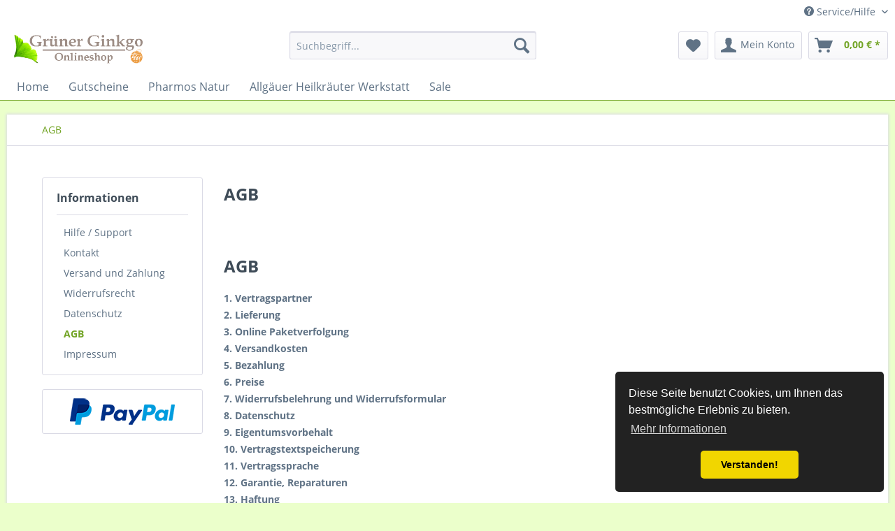

--- FILE ---
content_type: text/html; charset=UTF-8
request_url: https://www.xn--grner-ginkgo-elb.de/agb
body_size: 15491
content:
<!DOCTYPE html> <html class="no-js" lang="de" itemscope="itemscope" itemtype="https://schema.org/WebPage"> <head> <meta charset="utf-8"> <meta name="author" content="Grüner-Ginkgo Bio Online Shop" /> <meta name="robots" content="index,follow" /> <meta name="revisit-after" content="15 days" /> <meta name="keywords" content="" /> <meta name="description" content="Sie mögen Bio? Wir auch! In unserem Online Shop finden Sie vom Salzkristall über Schmuck bis hin zum Biotee alles was das Herz begehrt. Wir freuen…" /> <meta property="og:type" content="website" /> <meta property="og:site_name" content="Grüner Ginkgo Onlineshop" /> <meta property="og:title" content="Grüner Ginkgo Onlineshop" /> <meta property="og:description" content="Sie mögen Bio? Wir auch! In unserem Online Shop finden Sie vom Salzkristall über Schmuck bis hin zum Biotee alles was das Herz begehrt. Wir freuen…" /> <meta property="og:image" content="https://www.xn--grner-ginkgo-elb.de/media/image/55/e0/5e/Gr-ner-Ginkgo-Onlineshop-logo-_-20162KZ8nXV7vUn7i.png" /> <meta name="twitter:card" content="website" /> <meta name="twitter:site" content="Grüner Ginkgo Onlineshop" /> <meta name="twitter:title" content="Grüner Ginkgo Onlineshop" /> <meta name="twitter:description" content="Sie mögen Bio? Wir auch! In unserem Online Shop finden Sie vom Salzkristall über Schmuck bis hin zum Biotee alles was das Herz begehrt. Wir freuen…" /> <meta name="twitter:image" content="https://www.xn--grner-ginkgo-elb.de/media/image/55/e0/5e/Gr-ner-Ginkgo-Onlineshop-logo-_-20162KZ8nXV7vUn7i.png" /> <meta itemprop="copyrightHolder" content="Grüner Ginkgo Onlineshop" /> <meta itemprop="copyrightYear" content="2014" /> <meta itemprop="isFamilyFriendly" content="True" /> <meta itemprop="image" content="https://www.xn--grner-ginkgo-elb.de/media/image/55/e0/5e/Gr-ner-Ginkgo-Onlineshop-logo-_-20162KZ8nXV7vUn7i.png" /> <meta name="viewport" content="width=device-width, initial-scale=1.0"> <meta name="mobile-web-app-capable" content="yes"> <meta name="apple-mobile-web-app-title" content="Grüner Ginkgo Onlineshop"> <meta name="apple-mobile-web-app-capable" content="yes"> <meta name="apple-mobile-web-app-status-bar-style" content="default"> <link rel="apple-touch-icon-precomposed" href="https://www.xn--grner-ginkgo-elb.de/media/image/f3/1e/a1/Gr-ner-Ginkgo-Onlineshop-_-Apple-Touch-Icon.png"> <link rel="shortcut icon" href="https://www.xn--grner-ginkgo-elb.de/media/unknown/9a/cc/a4/Gr-ner-Ginkgo.ico"> <meta name="msapplication-navbutton-color" content="#72a425" /> <meta name="application-name" content="Grüner Ginkgo Onlineshop" /> <meta name="msapplication-starturl" content="https://www.xn--grner-ginkgo-elb.de/" /> <meta name="msapplication-window" content="width=1024;height=768" /> <meta name="msapplication-TileImage" content="https://www.xn--grner-ginkgo-elb.de/media/image/b1/f7/e0/Gr-ner-Ginkgo-pic.png"> <meta name="msapplication-TileColor" content="#72a425"> <meta name="theme-color" content="#72a425" /> <link rel="canonical" href="https://www.xn--grner-ginkgo-elb.de/agb" /> <title itemprop="name">AGB | Grüner Ginkgo Onlineshop</title> <link href="/web/cache/1768750750_7f5fcfc5d23136aa42f882f1d15b5e45.css" media="all" rel="stylesheet" type="text/css" /> </head> <body class="is--ctl-custom is--act-index" > <div data-paypalUnifiedMetaDataContainer="true" data-paypalUnifiedRestoreOrderNumberUrl="https://www.xn--grner-ginkgo-elb.de/widgets/PaypalUnifiedOrderNumber/restoreOrderNumber" class="is--hidden"> </div> <div class="page-wrap"> <noscript class="noscript-main"> <div class="alert is--warning"> <div class="alert--icon"> <i class="icon--element icon--warning"></i> </div> <div class="alert--content"> Um Gr&#xFC;ner&#x20;Ginkgo&#x20;Onlineshop in vollem Umfang nutzen zu k&ouml;nnen, empfehlen wir Ihnen Javascript in Ihrem Browser zu aktiveren. </div> </div> </noscript> <header class="header-main"> <div class="top-bar"> <div class="container block-group"> <nav class="top-bar--navigation block" role="menubar">   <div class="navigation--entry entry--compare is--hidden" role="menuitem" aria-haspopup="true" data-drop-down-menu="true">   </div> <div class="navigation--entry entry--service has--drop-down" role="menuitem" aria-haspopup="true" data-drop-down-menu="true"> <i class="icon--service"></i> Service/Hilfe <ul class="service--list is--rounded" role="menu"> <li class="service--entry" role="menuitem"> <a class="service--link" href="https://www.xn--grner-ginkgo-elb.de/hilfe/support" title="Hilfe / Support" > Hilfe / Support </a> </li> <li class="service--entry" role="menuitem"> <a class="service--link" href="https://www.xn--grner-ginkgo-elb.de/kontaktformular" title="Kontakt" target="_self"> Kontakt </a> </li> <li class="service--entry" role="menuitem"> <a class="service--link" href="https://www.xn--grner-ginkgo-elb.de/versand-und-zahlung" title="Versand und Zahlung" > Versand und Zahlung </a> </li> <li class="service--entry" role="menuitem"> <a class="service--link" href="https://www.xn--grner-ginkgo-elb.de/widerrufsrecht" title="Widerrufsrecht" > Widerrufsrecht </a> </li> <li class="service--entry" role="menuitem"> <a class="service--link" href="https://www.xn--grner-ginkgo-elb.de/datenschutz" title="Datenschutz" > Datenschutz </a> </li> <li class="service--entry" role="menuitem"> <a class="service--link" href="https://www.xn--grner-ginkgo-elb.de/agb" title="AGB" > AGB </a> </li> <li class="service--entry" role="menuitem"> <a class="service--link" href="https://www.xn--grner-ginkgo-elb.de/impressum" title="Impressum" > Impressum </a> </li> </ul> </div> </nav> </div> </div> <div class="container header--navigation"> <div class="logo-main block-group" role="banner"> <div class="logo--shop block"> <a class="logo--link" href="https://www.xn--grner-ginkgo-elb.de/" title="Grüner Ginkgo Onlineshop - zur Startseite wechseln"> <picture> <source srcset="https://www.xn--grner-ginkgo-elb.de/media/image/55/e0/5e/Gr-ner-Ginkgo-Onlineshop-logo-_-20162KZ8nXV7vUn7i.png" media="(min-width: 78.75em)"> <source srcset="https://www.xn--grner-ginkgo-elb.de/media/image/55/e0/5e/Gr-ner-Ginkgo-Onlineshop-logo-_-20162KZ8nXV7vUn7i.png" media="(min-width: 64em)"> <source srcset="https://www.xn--grner-ginkgo-elb.de/media/image/55/e0/5e/Gr-ner-Ginkgo-Onlineshop-logo-_-20162KZ8nXV7vUn7i.png" media="(min-width: 48em)"> <img srcset="https://www.xn--grner-ginkgo-elb.de/media/image/55/e0/5e/Gr-ner-Ginkgo-Onlineshop-logo-_-20162KZ8nXV7vUn7i.png" alt="Grüner Ginkgo Onlineshop - zur Startseite wechseln" /> </picture> </a> </div> </div> <nav class="shop--navigation block-group"> <ul class="navigation--list block-group" role="menubar"> <li class="navigation--entry entry--menu-left" role="menuitem"> <a class="entry--link entry--trigger btn is--icon-left" href="#offcanvas--left" data-offcanvas="true" data-offCanvasSelector=".sidebar-main" aria-label="Menü"> <i class="icon--menu"></i> Menü </a> </li> <li class="navigation--entry entry--search" role="menuitem" data-search="true" aria-haspopup="true" data-minLength="3"> <a class="btn entry--link entry--trigger" href="#show-hide--search" title="Suche anzeigen / schließen" aria-label="Suche anzeigen / schließen"> <i class="icon--search"></i> <span class="search--display">Suchen</span> </a> <form action="/search" method="get" class="main-search--form"> <input type="search" name="sSearch" aria-label="Suchbegriff..." class="main-search--field" autocomplete="off" autocapitalize="off" placeholder="Suchbegriff..." maxlength="30" /> <button type="submit" class="main-search--button" aria-label="Suchen"> <i class="icon--search"></i> <span class="main-search--text">Suchen</span> </button> <div class="form--ajax-loader">&nbsp;</div> </form> <div class="main-search--results"></div> </li>  <li class="navigation--entry entry--notepad" role="menuitem"> <a href="https://www.xn--grner-ginkgo-elb.de/note" title="Merkzettel" aria-label="Merkzettel" class="btn"> <i class="icon--heart"></i> </a> </li> <li class="navigation--entry entry--account" role="menuitem" data-offcanvas="true" data-offCanvasSelector=".account--dropdown-navigation"> <a href="https://www.xn--grner-ginkgo-elb.de/account" title="Mein Konto" aria-label="Mein Konto" class="btn is--icon-left entry--link account--link"> <i class="icon--account"></i> <span class="account--display"> Mein Konto </span> </a> </li> <li class="navigation--entry entry--cart" role="menuitem"> <a class="btn is--icon-left cart--link" href="https://www.xn--grner-ginkgo-elb.de/checkout/cart" title="Warenkorb" aria-label="Warenkorb"> <span class="cart--display"> Warenkorb </span> <span class="badge is--primary is--minimal cart--quantity is--hidden">0</span> <i class="icon--basket"></i> <span class="cart--amount"> 0,00&nbsp;&euro; * </span> </a> <div class="ajax-loader">&nbsp;</div> </li>  </ul> </nav> <div class="container--ajax-cart" data-collapse-cart="true" data-displayMode="offcanvas"></div> </div> </header> <nav class="navigation-main"> <div class="container" data-menu-scroller="true" data-listSelector=".navigation--list.container" data-viewPortSelector=".navigation--list-wrapper"> <div class="navigation--list-wrapper"> <ul class="navigation--list container" role="menubar" itemscope="itemscope" itemtype="https://schema.org/SiteNavigationElement"> <li class="navigation--entry is--home" role="menuitem"><a class="navigation--link is--first" href="https://www.xn--grner-ginkgo-elb.de/" title="Home" aria-label="Home" itemprop="url"><span itemprop="name">Home</span></a></li><li class="navigation--entry" role="menuitem"><a class="navigation--link" href="https://www.xn--grner-ginkgo-elb.de/gutscheine/" title="Gutscheine" aria-label="Gutscheine" itemprop="url"><span itemprop="name">Gutscheine</span></a></li><li class="navigation--entry" role="menuitem"><a class="navigation--link" href="https://www.xn--grner-ginkgo-elb.de/cat/index/sCategory/83" title="Pharmos Natur" aria-label="Pharmos Natur" itemprop="url"><span itemprop="name">Pharmos Natur</span></a></li><li class="navigation--entry" role="menuitem"><a class="navigation--link" href="https://www.xn--grner-ginkgo-elb.de/allgaeuer-heilkraeuter-werkstatt/" title="Allgäuer Heilkräuter Werkstatt" aria-label="Allgäuer Heilkräuter Werkstatt" itemprop="url"><span itemprop="name">Allgäuer Heilkräuter Werkstatt</span></a></li><li class="navigation--entry" role="menuitem"><a class="navigation--link" href="https://www.xn--grner-ginkgo-elb.de/sale/" title="Sale" aria-label="Sale" itemprop="url"><span itemprop="name">Sale</span></a></li> </ul> </div> <div class="advanced-menu" data-advanced-menu="true" data-hoverDelay=""> <div class="menu--container"> <div class="button-container"> <a href="https://www.xn--grner-ginkgo-elb.de/gutscheine/" class="button--category" aria-label="Zur Kategorie Gutscheine" title="Zur Kategorie Gutscheine"> <i class="icon--arrow-right"></i> Zur Kategorie Gutscheine </a> <span class="button--close"> <i class="icon--cross"></i> </span> </div> <div class="content--wrapper has--teaser"> <div class="menu--teaser" style="width: 100%;"> <div class="teaser--text"> &nbsp; &nbsp; <a class="teaser--text-link" href="https://www.xn--grner-ginkgo-elb.de/gutscheine/" aria-label="mehr erfahren" title="mehr erfahren"> mehr erfahren </a> </div> </div> </div> </div> <div class="menu--container"> <div class="button-container"> <a href="https://www.xn--grner-ginkgo-elb.de/cat/index/sCategory/83" class="button--category" aria-label="Zur Kategorie Pharmos Natur" title="Zur Kategorie Pharmos Natur"> <i class="icon--arrow-right"></i> Zur Kategorie Pharmos Natur </a> <span class="button--close"> <i class="icon--cross"></i> </span> </div> <div class="content--wrapper has--teaser"> <div class="menu--teaser" style="width: 100%;"> <div class="teaser--text"> Erleben Sie „Natur, die wirkt“ in ihrer grenzenlosen Vielfalt. Die einzigartigen Green Luxury Naturprodukten sind mit einem ganzheitlichen Wirkstoffnetz, intensiver Lichtenergie und hoher Schwingung ausgestattet. Ohne die Einzelstoffe zu... <a class="teaser--text-link" href="https://www.xn--grner-ginkgo-elb.de/cat/index/sCategory/83" aria-label="mehr erfahren" title="mehr erfahren"> mehr erfahren </a> </div> </div> </div> </div> <div class="menu--container"> <div class="button-container"> <a href="https://www.xn--grner-ginkgo-elb.de/allgaeuer-heilkraeuter-werkstatt/" class="button--category" aria-label="Zur Kategorie Allgäuer Heilkräuter Werkstatt" title="Zur Kategorie Allgäuer Heilkräuter Werkstatt"> <i class="icon--arrow-right"></i> Zur Kategorie Allgäuer Heilkräuter Werkstatt </a> <span class="button--close"> <i class="icon--cross"></i> </span> </div> <div class="content--wrapper has--teaser"> <div class="menu--teaser" style="width: 100%;"> <div class="teaser--text"> Mit Liebe und von Hand gemacht! Für die Allgäuer Heilkräuter-Kerzen wird ein 100% pflanzisches Wachs, welches aus einer Restverwendung des europäischen Olivenanbaus stammt und in Italien produziert wird, verwendet. Sicher eine der... <a class="teaser--text-link" href="https://www.xn--grner-ginkgo-elb.de/allgaeuer-heilkraeuter-werkstatt/" aria-label="mehr erfahren" title="mehr erfahren"> mehr erfahren </a> </div> </div> </div> </div> <div class="menu--container"> <div class="button-container"> <a href="https://www.xn--grner-ginkgo-elb.de/sale/" class="button--category" aria-label="Zur Kategorie Sale" title="Zur Kategorie Sale"> <i class="icon--arrow-right"></i> Zur Kategorie Sale </a> <span class="button--close"> <i class="icon--cross"></i> </span> </div> </div> </div> </div> </nav> <section class="content-main container block-group"> <nav class="content--breadcrumb block"> <ul class="breadcrumb--list" role="menu" itemscope itemtype="https://schema.org/BreadcrumbList"> <li role="menuitem" class="breadcrumb--entry is--active" itemprop="itemListElement" itemscope itemtype="https://schema.org/ListItem"> <a class="breadcrumb--link" href="https://www.xn--grner-ginkgo-elb.de/agb" title="AGB" itemprop="item"> <link itemprop="url" href="https://www.xn--grner-ginkgo-elb.de/agb" /> <span class="breadcrumb--title" itemprop="name">AGB</span> </a> <meta itemprop="position" content="0" /> </li> </ul> </nav> <div class="content-main--inner"> <aside class="sidebar-main off-canvas"> <div class="navigation--smartphone"> <ul class="navigation--list "> <li class="navigation--entry entry--close-off-canvas"> <a href="#close-categories-menu" title="Menü schließen" class="navigation--link"> Menü schließen <i class="icon--arrow-right"></i> </a> </li> </ul> <div class="mobile--switches">   </div> </div> <div class="sidebar--categories-wrapper" data-subcategory-nav="true" data-mainCategoryId="3" data-categoryId="4" data-fetchUrl="/widgets/listing/getCustomPage/pageId/4"> <div class="categories--headline navigation--headline"> Kategorien </div> <div class="sidebar--categories-navigation"> <ul class="sidebar--navigation categories--navigation navigation--list is--drop-down is--level0 is--rounded" role="menu"> <li class="navigation--entry" role="menuitem"> <a class="navigation--link" href="https://www.xn--grner-ginkgo-elb.de/gutscheine/" data-categoryId="38" data-fetchUrl="/widgets/listing/getCategory/categoryId/38" title="Gutscheine" > Gutscheine </a> </li> <li class="navigation--entry" role="menuitem"> <a class="navigation--link" href="https://www.xn--grner-ginkgo-elb.de/cat/index/sCategory/83" data-categoryId="83" data-fetchUrl="/widgets/listing/getCategory/categoryId/83" title="Pharmos Natur" > Pharmos Natur </a> </li> <li class="navigation--entry" role="menuitem"> <a class="navigation--link" href="https://www.xn--grner-ginkgo-elb.de/allgaeuer-heilkraeuter-werkstatt/" data-categoryId="84" data-fetchUrl="/widgets/listing/getCategory/categoryId/84" title="Allgäuer Heilkräuter Werkstatt" > Allgäuer Heilkräuter Werkstatt </a> </li> <li class="navigation--entry" role="menuitem"> <a class="navigation--link" href="https://www.xn--grner-ginkgo-elb.de/sale/" data-categoryId="81" data-fetchUrl="/widgets/listing/getCategory/categoryId/81" title="Sale" > Sale </a> </li> </ul> </div> <div class="shop-sites--container is--rounded"> <div class="shop-sites--headline navigation--headline"> Informationen </div> <ul class="shop-sites--navigation sidebar--navigation navigation--list is--drop-down is--level0" role="menu"> <li class="navigation--entry" role="menuitem"> <a class="navigation--link" href="https://www.xn--grner-ginkgo-elb.de/hilfe/support" title="Hilfe / Support" data-categoryId="2" data-fetchUrl="/widgets/listing/getCustomPage/pageId/2" > Hilfe / Support </a> </li> <li class="navigation--entry" role="menuitem"> <a class="navigation--link" href="https://www.xn--grner-ginkgo-elb.de/kontaktformular" title="Kontakt" data-categoryId="1" data-fetchUrl="/widgets/listing/getCustomPage/pageId/1" target="_self"> Kontakt </a> </li> <li class="navigation--entry" role="menuitem"> <a class="navigation--link" href="https://www.xn--grner-ginkgo-elb.de/versand-und-zahlung" title="Versand und Zahlung" data-categoryId="6" data-fetchUrl="/widgets/listing/getCustomPage/pageId/6" > Versand und Zahlung </a> </li> <li class="navigation--entry" role="menuitem"> <a class="navigation--link" href="https://www.xn--grner-ginkgo-elb.de/widerrufsrecht" title="Widerrufsrecht" data-categoryId="8" data-fetchUrl="/widgets/listing/getCustomPage/pageId/8" > Widerrufsrecht </a> </li> <li class="navigation--entry" role="menuitem"> <a class="navigation--link" href="https://www.xn--grner-ginkgo-elb.de/datenschutz" title="Datenschutz" data-categoryId="7" data-fetchUrl="/widgets/listing/getCustomPage/pageId/7" > Datenschutz </a> </li> <li class="navigation--entry is--active" role="menuitem"> <a class="navigation--link is--active" href="https://www.xn--grner-ginkgo-elb.de/agb" title="AGB" data-categoryId="4" data-fetchUrl="/widgets/listing/getCustomPage/pageId/4" > AGB </a> </li> <li class="navigation--entry" role="menuitem"> <a class="navigation--link" href="https://www.xn--grner-ginkgo-elb.de/impressum" title="Impressum" data-categoryId="3" data-fetchUrl="/widgets/listing/getCustomPage/pageId/3" > Impressum </a> </li> </ul> </div> <div class="panel is--rounded paypal--sidebar"> <div class="panel--body is--wide paypal--sidebar-inner"> <a href="https://www.paypal.com/de/webapps/mpp/personal" target="_blank" title="PayPal - Schnell und sicher bezahlen" rel="nofollow noopener"> <img class="logo--image" src="/custom/plugins/SwagPaymentPayPalUnified/Resources/views/frontend/_public/src/img/sidebar-paypal-generic.png" alt="PayPal - Schnell und sicher bezahlen"/> </a> </div> </div> </div> </aside> <div class="content--wrapper"> <div class="custom-page--content content block"> <div class="content--custom"> <h1 class="custom-page--tab-headline">AGB</h1> <div class="content--wrapper"> <div class="custom-page--content content block"> <div class="content--custom"> <h1 class="custom-page--tab-headline">AGB</h1> <p><strong>1.&nbsp;Vertragspartner</strong><br><strong>2. Lieferung</strong><br><strong>3. Online Paketverfolgung</strong><br><strong>4. Versandkosten</strong><br><strong>5. Bezahlung</strong><br><strong>6. Preise</strong><br><strong>7. Widerrufsbelehrung und Widerrufsformular</strong><br><strong>8. Datenschutz</strong><br><strong>9. Eigentumsvorbehalt</strong><br><strong>10. Vertragstextspeicherung</strong><br><strong>11. Vertragssprache</strong><br><strong>12. Garantie, Reparaturen</strong><br><strong>13. Haftung</strong></p> <p>&nbsp;</p> <p><strong><a name="Vertragspartner"></a>1. Vertragspartner</strong><br>Für alle Bestellungen über den Grüner Ginkgo Onlineshop ist der Vertragspartner des Bestellers die Bio Hotel Bayerischer Wirt GmbH.<br>Unsere Angebote sind freibleibend. Dies bedeutet, dass im Fall einer Nichtverfügbarkeit keine Verpflichtung zur Leistung unsererseits besteht. Die Darstellung der Produkte im Onlineshop stellt kein rechtlich bindendes Angebot, sondern einen unverbindlichen Online-Katalog dar. Durch Anklicken des Buttons "Bestellung abschicken" geben Sie eine verbindliche Bestellung der im Warenkorb enthaltenen Ware ab. Die Bestätigung des Eingangs Ihrer Bestellung erfolgt zusammen mit der Annahme der Bestellung unmittelbar nach dem Absenden durch automatisierte E-Mail. Mit dieser E-Mail Bestätigung ist der Kaufvertrag zustande gekommen. Es gilt ausschließlich deutsches Recht.<br>Die Ware bleibt bis zur vollständigen Bezahlung Eigentum der Firma Bio Hotel Bayerischer Wirt GmbH.</p> <p>&nbsp;</p> <p><strong><a name="Lieferung"></a>2. Lieferung</strong><br>Wir liefern normalerweise per Deutsche Post (DHL) an Ihre Hausanschrift oder an Packstationen. Sendungen an Postfächer und postlagernde Sendungen sind nicht möglich. Transportschäden sind sofort bei Zugang der Ware bei der Zustellerfirma zu reklamieren.<br>Die jeweilige Lieferzeit finden Sie direkt auf der Produktseite. Bei Lieferverzögerungen werden wir Sie umgehend informieren.<br>Bei Versand ins Ausland verlängert sich die Lieferzeit je nach Land um 2 bis 4 Tage.<br>Bei der Zahlungsart Vorkasse wird die Ware erst nach Zahlungseingang versendet.<br>Lieferungen in Nicht-EU Länder erfolgen ohne Berechnung der deutschen Mehrwertsteuer. Alle anderweitig anfallenden Besteuerungs- (EUSt) und Verzollungsgebühren müssen vom Kunden übernommen werden.<br>Bestellungen werden nur ausgeliefert, wenn alle vorausgegangenen Lieferungen bereits bezahlt worden sind.</p> <p>&nbsp;</p> <p><strong><a name="Paketverfolgung"></a>3. Online Paketverfolgung</strong><br>Wenn Sie bei Ihrer Bestellung eine e-Mail-Adresse angegeben haben, dann erhalten Sie von uns sobald das Paket unser Haus verlassen hat, per e-Mail einen Tracking Code und einen Online-Zugang zugeschickt. Damit können Sie schnell und einfach den Paketstatus abfragen.</p> <p>&nbsp;</p> <p><strong><a name="Versandkosten"></a>4. Versandkosten</strong><br>Für Warensendungen werden die handelsüblichen DHL-Versandkosten veranschlagt.</p> <p>Hinweis für unsere Kunden aus der Schweiz:<br>Auf ihrer Grüner Ginkgo Rechnung wird keine MwSt ausgewiesen. Die von der Schweiz erhobenen Einfuhrumsatzsteuern, Provisionen und Zölle werden abhängig vom Warenwert und vom Gewicht der Lieferung vom Schweizer Zoll erhoben und sind vom Empfänger (Kunde) bei der Annahme des Pakets zu tragen. Der Umtausch von Waren ist in der Schweiz nicht möglich. Bei Bestellungen aus der Schweiz mit der Zahlungsart "Vorauskasse" sind die Überweisungsgebühren bzw. Bankgebühren vom Kunden zu tragen.</p> <p>&nbsp;</p> <p><strong><a name="Bezahlung"></a>5. Bezahlung</strong><br>Sie können zwischen folgenden Zahlungsarten wählen:</p> <p>Vorauskasse: Lieferung erfolgt erst nach Zahlungseingang auf unser Konto bei der<br>Stadtsparkasse Augsburg<br>IBAN: DE76 7205 0000 0002 9120 20<br>BIC: AUGSDE77XXX<br>Bei Vorkasse erwarten wir Ihre Zahlung innerhalb von 10 Tagen nach der Bestellung. Andersfalls wird Ihre Bestellung storniert.</p> <p>Nachnahme: Nur im Inland. Die Zahlungskosten in Höhe von 6,-- EUR gehen zu Lasten des Kunden. Diese Zahlungskosten in Höhe von 6.-- EUR verteilen sich zu 4,-- EUR erhöhtem Rechnungsbetrag (im Bestellvorgang ausgewiesen) und 2,-- EUR Übermittlungsentgelt, das vom Zusteller vor Ort erhoben wird.</p> <p>PayPal: Die Belastung ihres Kontos erfolgt direkt durch PayPal.</p> <p>SofortÜberweisung: die sicherste und schnellste Art. Die Belastung erfolgt am Tag der Bestellung. Dabei erhalten wir die Überweisungsgutschrift unmittelbar. Hierdurch beschleunigt sich der gesamte Bestellvorgang. Sie benötigen hierfür lediglich Kontonummer, Bankleitzahl, PIN und TAN. Über das gesicherte, für Händler nicht zugängliche Zahlformular der Sofort AG stellt sofortüberweisung automatisiert und in Echtzeit eine Überweisung in Ihrem Online-Bankkonto ein. Der Kaufbetrag wird dabei sofort und direkt an das Bankkonto des Händlers überwiesen. Bei Wahl der Zahlungsart sofortüberweisung öffnet sich am Ende des Bestellvorgangs ein vorausgefülltes Formular. Dieses enthält bereits unsere Bankverbindung. Darüber hinaus werden in dem Formular bereits der Überweisungsbetrag und der Verwendungszweck angezeigt. Sie müssen nun das Land auswählen, in dem Sie Ihr Online-Banking-Konto haben und die Bankleitzahl eingeben. Dann geben Sie die gleichen Daten, wie bei Anmeldung zum Online-Banking ein (Kontonummer und PIN). Bestätigen Sie Ihre Bestellung durch Eingabe der TAN. Direkt im Anschluss erhalten Sie die Transaktion bestätigt. Grundsätzlich kann jeder Internetnutzer die sofortüberweisung als Zahlungsart nutzen, wenn er über ein freigeschaltetes Online-Banking-Konto mit PIN/TAN-Verfahren verfügt. Bitte beachten Sie, dass bei einigen wenigen Banken die Sofortüberweisung noch nicht verfügbar ist.</p> <p>Kreditkarte(Mastercard,Visa): Die Belastung ihres Kontos erfolgt mit dem Versand der Ware. Lieferung an eine Packstation ist nicht möglich.</p> <p>Rechnungskauf: Wir bieten die Zahlungsart „Kauf auf Rechnung” für unsere Kunden ab der 3. erfolgreichen Bestellung an. Sie können mit diesem Service Waren über das Internet erwerben und müssen sie erst nach tatsächlichem Erhalt der Ware und der Rechnung bezahlen. Der Kaufvertrag über die Ware kommt ausschließlich zwischen Ihnen und uns zustande. Auch die Abwicklung des Kaufvertrags bestimmt sich nach den Vereinbarungen, die Sie mit uns treffen. Insbesondere bleiben wir zuständig für allgemeine Kundenanfragen (z.B. zu Ware, Lieferzeit, Versendung), Retouren, Reklamationen, Gewährleistungsansprüchen, allfällige Vertragsrücktritte sowie Gutschriften. Wenn Sie sich für Kauf auf Rechnung entscheiden, gelten diese Geschäftsbedingungen zusätzlich zu jenen Vereinbarungen und den AGB's die Sie mit uns im Rahmen des Kaufvertrages vereinbaren.</p> <p>Wir werden zur Abwicklung eines Kaufs auf Rechnung unseren Anspruch auf Zahlung des Kaufpreises gegen Sie bei Verzug an ein Inkasso-Unternehmen abtreten. Sie werden über diese Forderungsabtretung hiermit informiert. Sämtliche Zahlungen haben dann, um schuldbefreiend zu wirken, ausschließlich an das Inkassounternehmen auf das zu diesem Zweck Ihnen bekanntgegebene Konto zu erfolgen. Die Waren bleiben bis zur vollständigen Bezahlung Eigentum der Bio Hotel Bayerischer Wirt GmbH.</p> <p>Die Firma Bio Hotel Bayerischer Wirt GmbH behält sich vor, die vom Kunden gewählte Zahlungsart in Ausnahmefällen auszuschließen.</p> <p>&nbsp;</p> <p><strong><a name="Preise"></a>6. Preise</strong><br>Alle Preise sind Endpreise inklusive der gesetzlich vorgeschriebenen Mehrwertsteuer. Für Lieferadressen in der Schweiz erfolgt die Rechnungsstellung ohne Mehrwertsteuer.</p> <p>&nbsp;</p> <p><strong><a name="Widerruf"></a>7. Widerrufsbelehrung und Widerrufsformular – gemäß Verbraucherrechterichtlinie vom 13. Juni 2014</strong><br>Verbraucher haben ein vierzehntägiges Widerrufsrecht. Verbraucher ist jede natürliche Person, die ein Rechtsgeschäft zu einem Zwecke abschließt, der weder ihrer gewerblichen noch ihrer selbständigen beruflichen Tätigkeit zugerechnet werden kann.</p> <p>&nbsp;</p> <p><strong>Widerrufsbelehrung und Widerrufsformular</strong><br><strong>Widerrufsrecht<br></strong>Sie haben das Recht, binnen vierzehn Tagen ohne Angabe von Gründen diesen Vertrag zu widerrufen. Die Widerrufsfrist beträgt vierzehn Tage ab dem Tag, an dem Sie oder ein von Ihnen benannter Dritter, der nicht der Beförderer ist, die Waren in Besitz genommen haben bzw. hat.<strong><br></strong>Um Ihr Widerrufsrecht auszuüben, müssen Sie uns (Bio Hotel Bayerischer Wirt GmbH, Neuburgerstraße 122, 86167 Augsburg , info@grüner-ginkgo.de) mittels einer eindeutigen Erklärung (z. B. ein mit der Post versandter Brief, Telefax oder E-Mail) über Ihren Entschluss, diesen Vertrag zu widerrufen, informieren. Sie können dafür das beigefügte Muster-Widerrufsformular verwenden, das jedoch nicht vorgeschrieben ist.</p> <p>Zur Wahrung der Widerrufsfrist reicht es aus, dass Sie die Mitteilung über die Ausübung des Widerrufsrechts vor Ablauf der Widerrufsfrist absenden.</p> <p>&nbsp;</p> <p><strong>Folgen des Widerrufs</strong><br>Wenn Sie diesen Vertrag widerrufen, haben wir Ihnen alle Zahlungen, die wir von Ihnen erhalten haben, einschließlich der Lieferkosten (mit Ausnahme der zusätzlichen Kosten, die sich daraus ergeben, dass Sie eine andere Art der Lieferung als die von uns angebotene, günstigste Standardlieferung gewählt haben), unverzüglich und spätestens binnen vierzehn Tagen ab dem Tag zurückzuzahlen, an dem die Mitteilung über Ihren Widerruf dieses Vertrags bei uns eingegangen ist. Für diese Rückzahlung verwenden wir dasselbe Zahlungsmittel, das Sie bei der ursprünglichen Transaktion eingesetzt haben, es sei denn, mit Ihnen wurde ausdrücklich etwas anderes vereinbart; in keinem Fall werden Ihnen wegen dieser Rückzahlung Entgelte berechnet. Wir können die Rückzahlung verweigern, bis wir die Waren wieder zurückerhalten haben oder bis Sie den Nachweis erbracht haben, dass Sie die Waren zurückgesandt haben, je nachdem, welches der frühere Zeitpunkt ist.</p> <p>Sie haben die Waren unverzüglich und in jedem Fall spätestens binnen vierzehn Tagen ab dem Tag, an dem Sie uns über den Widerruf dieses Vertrags unterrichten, an uns zurückzusenden oder zu übergeben. Die Frist ist gewahrt, wenn Sie die Waren vor Ablauf der Frist von vierzehn Tagen absenden. Wir tragen die Kosten der Rücksendung der Waren für Aufträge aus Deutschland und Österreich, die normal mit der Post zurückgesandt werden können. Sie tragen die unmittelbaren Kosten der Rücksendung der Waren, die aufgrund ihrer Beschaffenheit nicht normal mit der Post zurückgesandt werden können (Sperrgutware). Alle Rücksendekosten aus anderen Ländern außer Deutschland und Österreich trägt der Kunde. Sie müssen für einen etwaigen Wertverlust der Waren nur aufkommen, wenn dieser Wertverlust auf einen zur Prüfung der Beschaffenheit, Eigenschaften und Funktionsweise der Waren nicht notwendigen Umgang mit Ihnen zurückzuführen ist.</p> <p>&nbsp;</p> <p><strong>Das Widerrufsrecht besteht nicht bei den folgenden Verträgen:</strong></p> <p style="padding-left: 30px;">- Verträge zur Lieferung von Waren, die nicht vorgefertigt sind und für deren Herstellung eine individuelle Auswahl oder Bestimmung durch den Verbraucher maßgeblich ist oder die eindeutig auf die persönlichen Bedürfnisse des Verbrauchers zugeschnitten sind.</p> <p style="padding-left: 30px;">- Verträge zur Lieferung von Waren, die schnell verderben können oder deren Verfallsdatum schnell überschritten würde.</p> <p style="padding-left: 30px;">- Verträge zur Lieferung versiegelter Waren, die aus Gründen des Gesundheitsschutzes oder der Hygiene nicht zur Rückgabe geeignet sind, wenn ihre Versiegelung nach der Lieferung entfernt wurde.</p> <p style="padding-left: 30px;">- Verträge zur Lieferung von Waren, wenn diese nach der Lieferung auf Grund ihrer Beschaffenheit untrennbar mit anderen Gütern vermischt wurden.</p> <p style="padding-left: 30px;">- Verträge zur Lieferung von Ton- oder Videoaufnahmen oder Computersoftware in einer versiegelten Packung, wenn die Versiegelung nach der Lieferung entfernt wurde.</p> <p>&nbsp;</p> <p><strong>Bitte beachten Sie folgende Hinweise:<br></strong>Für Retouren aus D oder AT können Sie sich über das DHL Retourenportal kostenlos eine DHL Retourenmarke ausdrucken. Retouren aus anderen Ländern bitte freimachen und an uns (Bio Hotel Bayerischer Wirt GmbH, Neuburgerstraße 122, 86167 Augsburg, info@grüner-ginkgo.de) zurückschicken. Für unfrei geschickte Sendungen fallen Gebühren in Höhe von EUR 15,00 an, die wir Ihnen in Rechnung stellen müssen.</p> <p>&nbsp;</p> <p><strong><a name="Datenschutz"></a>8. Datenschutz<br></strong>Wir freuen uns über Ihr Interesse an unserer Website. Der Schutz Ihrer Privatsphäre ist für uns sehr wichtig. Nachstehend informieren wir Sie ausführlich über den Umgang mit Ihren Daten.</p> <p>&nbsp;</p> <p><strong>Erhebung, Verarbeitung und Nutzung personenbezogener Daten<br></strong></p> <p><strong>Cookies</strong><br>Auf verschiedenen Seiten verwenden wir Cookies, um den Besuch unserer Website attraktiver zu gestalten und die Nutzung bestimmter Funktionen zu ermöglichen. Hierbei handelt es sich um kleine Textdateien, die auf Ihrem Computer abgelegt werden. Die meisten der von uns verwendeten Cookies werden nach Ende der Browser-Sitzung wieder von Ihrer Festplatte gelöscht (sog. Sitzungs- oder Session-Cookies). Andere Cookies verbleiben auf Ihrem Computer und ermöglichen uns, Sie bei Ihrem nächsten Besuch wieder zu erkennen (sog. dauerhafte Cookies). Unseren Partnerunternehmen ist es nicht gestattet, über unsere Website Personendaten mittels Cookies zu beschaffen oder zu bearbeiten.</p> <p>Sie können die Speicherung von Cookies in Ihrem Browser verhindern, in- dem Sie über die Menüleiste „Extras &gt; Internetoptionen &gt; Datenschutz“ (Internet Explorer) bzw. „Einstellungen &gt; Datenschutz“ (Firefox) die Speicherung und das Lesen von Cookies einschränken oder ausschalten. Bitte beachten Sie, dass Sie gewisse Funktionen unserer Website ohne Cookies nicht nutzen können.&nbsp;</p> <p>&nbsp;</p> <p><strong>Webanalyse mit Google Analytics</strong><br>Diese Website benutzt Google Analytics, einen Webanalysedienst der Google Inc. („Google“). Google Analytics verwendet sog. „Cookies“, Textdateien, die auf Ihrem Computer gespeichert werden und die eine Analyse der Benutzung der Website durch Sie ermöglichen. Die durch den Cookie erzeugten Informationen über Ihre Benutzung dieser Website werden in der Regel an einen Server von Google in den USA übertragen und dort gespeichert. Im Falle der Aktivierung der IPAnonymisierung auf dieser Webseite, wird Ihre IP-Adresse von Google jedoch innerhalb von Mitgliedstaaten der Europäischen Union oder in anderen Vertragsstaaten des Abkommens über den Europäischen Wirtschaftsraum zuvor gekürzt. Nur in Ausnahmefällen wird die volle IP-Adresse an einen Server von Google in den USA übertragen und dort gekürzt. Im Auftrag des Betreibers dieser Website wird Google diese Informationen benutzen, um Ihre Nutzung der Website auszuwerten, um Reports über die Websiteaktivitäten zusammenzustellen und um weitere mit der Websitenutzung und der Internetnutzung verbundene Dienstleistungen gegenüber dem Websitebetreiber zu erbringen. Die im Rahmen von Google Analytics von Ihrem Browser übermittelte IP-Adresse wird nicht mit anderen Daten von Google zusammengeführt. Sie können die Speicherung der Cookies durch eine entsprechende Einstellung Ihrer Browser-Software verhindern; wir weisen Sie jedoch darauf hin, dass Sie in diesem Fall gegebenenfalls nicht sämtliche Funktionen dieser Website vollumfänglich werden nutzen können.</p> <p>Sie können darüber hinaus die Erfassung der durch das Cookie erzeugten und auf Ihre Nutzung der Website bezogenen Daten (inkl. Ihrer IP-Adresse) an Google sowie die Verarbeitung dieser Daten durch Google verhindern, indem sie das unter dem folgenden Link verfügbare Browser-Plugin herunterladen und installieren:&nbsp;<a title="Google Browser Plugin" href="http://tools.google.com/dlpage/gaoptout?hl=de" rel="nofollow" target="_blank">Google Browser Plugin</a>.</p> <p>&nbsp;</p> <p><strong>Verwendung von Social Plugins (Facebook und Google+)<br></strong>Auf unserer Website werden sogenannte Social Plugins („Plugins“) der sozialen Netzwerke Facebook und Google+ verwendet. Diese Dienste werden von den Unternehmen Facebook Inc. und Google Inc. angeboten („Anbieter“). Facebook wird betrieben von der Facebook Inc., 1601 S. California Ave, Palo Alto, CA 94304, USA ("Facebook"). Google+ wird betrieben von der Google Inc., 1600&nbsp;Amphitheatre Parkway, Mountain View, CA 94043, USA („Google“).</p> <p>Eine Übersicht über die Plugins und deren Aussehen finden Sie hier:<br><a title="Facebook Developer" href="https://developers.facebook.com" rel="nofollow" target="_blank">Facebook Developer Plugin</a>&nbsp;bzw.&nbsp;<a title="Google Developer" href="https://developers.google.com/+/plugins" rel="nofollow" target="_blank">Google Developer Plugin</a>.</p> <p>Wenn Sie eine Seite unseres Webauftritts aufrufen, die ein solches Plugin enthält, baut Ihr Browser eine direkte Verbindung zu den Servern von Google oder Facebook auf. Der Inhalt des Plugins wird vom jeweiligen Anbieter direkt an Ihren Browser übermittelt und in die Seite eingebunden. Durch die Einbindung der Plugins erhalten die Anbieter die Information, dass Ihr Browser die entsprechende Seite unseres Webauftritts aufgerufen hat, auch wenn Sie kein Profil bei dem entsprechenden sozialen Netzwerk besitzen oder gerade nicht eingeloggt sind. Diese Information (einschliesslich Ihrer IP-Adresse) wird von Ihrem Browser direkt an einen Server des jeweiligen Anbieters in die USA übermittelt und dort gespeichert.</p> <p>Sind Sie bei einem der sozialen Netzwerke eingeloggt, können die Anbieter den Besuch unserer Website Ihrem Profil auf Facebook bzw. Google+ unmittelbar zuordnen. Wenn Sie mit den Plugins interagieren, zum Beispiel den „Gefällt mir“- oder den „+1“-Button betätigen, wird die entsprechende Information ebenfalls direkt an einen Server der Anbieter übermittelt und dort gespeichert. Die Informationen werden ausserdem in dem sozialen Netzwerk veröffentlicht und dort Ihren Kontakten angezeigt.</p> <p>Zweck und Umfang der Datenerhebung und die weitere Verarbeitung und Nutzung der Daten durch die Anbieter sowie Ihre diesbezüglichen Rechte und Einstellungsmöglichkeiten zum Schutz Ihrer Privatsphäre entnehmen Sie bitte den Datenschutzhinweisen der Anbieter.</p> <p><a title="Datenschutz Facebook" href="http://www.facebook.com/policy.php" rel="nofollow" target="_blank">Datenschutzhinweise von Facebook</a></p> <p><a title="Datenschutz Google" href="http://www.google.com/intl/de/+/policy/+1button.html" rel="nofollow" target="_blank">Datenschutzhinweise von Google</a></p> <p>Wenn Sie nicht möchten, dass Google oder Facebook die über unseren Webauftritt gesammelten Daten unmittelbar Ihrem Profil in dem jeweiligen sozialen Netzwerk zuordnen, müssen Sie sich vor Ihrem Besuch unserer Website bei dem entsprechenden Netzwerk ausloggen.</p> <p>Sie können das Laden der Plugins auch mit Add-Ons für Ihren Browser komplett verhindern, z.B. die Facebook-Plugins mit dem&nbsp;<a title="Facebook Blocker" href="http://webgraph.com/resources/facebookblocker/" rel="nofollow" target="_blank">„Facebook Blocker“</a>.</p> <p><strong>&nbsp;</strong></p> <p><strong>Weitergabe personenbezogener Daten<br></strong>Eine Weitergabe Ihrer Daten erfolgt an das mit der Lieferung beauftragte Versandunternehmen, soweit dies zur Lieferung der Waren notwendig ist. Zur Abwicklung von Zahlungen geben wir Ihre Zahlungsdaten an das mit der Zahlung beauftragte Kreditinstitut weiter.</p> <p>&nbsp;</p> <p><strong>Auskunftsrecht<br></strong>Nach dem Bundesdatenschutzgesetz haben Sie ein Recht auf unentgeltliche Auskunft über Ihre gespeicherten Daten sowie ggf. ein Recht auf Berichtigung, Sperrung oder Löschung dieser Daten. Wir speichern den Vertragstext zu Ihren Bestellungen und senden Ihnen die Bestelldaten und unsere AGB per E-Mail zu. Die AGB können Sie jederzeit auch hier einsehen. Ihre vergangenen Bestellungen können Sie in unserem Kunden Login-Bereich einsehen</p> <p>&nbsp;</p> <p><strong>Ansprechpartner für Datenschutz<br></strong>Bei Fragen zur Erhebung, Verarbeitung oder Nutzung Ihrer personenbezogenen Daten, bei Auskünften, Berichtigung, Sperrung oder Löschung von Daten sowie Widerruf erteilter Einwilligungen wenden Sie sich bitte an:</p> <p>Bio Hotel Bayerischer Wirt GmbH<br>Neuburgerstraße 122<br>86167 Augsburg</p> <p>Tel.: +49-(0)821-7909750<br>Fax: +49-(0)821-79097550<br>E-Mail: <a href="mailto:info@grüner-ginkgo.de">info@grüner-ginkgo.de</a><a href="mailto:info@vitalhaus24.de"><br></a></p> <p>Ansprechpartner für den Datenschutz: Rica Friedl</p> <p>&nbsp;</p> <p><strong>Haftung für externe Links<br></strong>Unser Shop enthält Links zu externen Webseiten Dritter. Auf deren Inhalte haben wir keinen Einfluss. Eine Gewähr für diese fremden Inhalte können wir aus diesem Grunde auch nicht übernehmen. Jeweils der Anbieter oder der Betreiber der Seite ist für den Inhalt der verlinkten Seite verantwortlich. Zum Zeitpunkt der Verlinkung wurden die verlinkten Seiten auf etwaige Rechtsverstöße überprüft. Zum Zeitpunkt der Verlinkung waren keine rechtswidrigen Inhalte erkennbar. Sollten Rechtsverletzungen bekannt werden, werden wir derartige Links umgehend entfernen.</p> <p>&nbsp;</p> <p><strong>9. Eigentumsvorbehalt<br></strong>Die Ware bleibt bis zur vollständigen Bezahlung unser Eigentum.</p> <p>&nbsp;</p> <p><strong><a name="Vertragstextspeicherung"></a>10. Vertragstextspeicherung<br></strong>Wir speichern den Vertragstext und senden Ihnen die Bestelldaten und unsere AGB per E-Mail zu. Die AGB können Sie jederzeit auch hier auf dieser Seite einsehen und herunterladen. Ihre vergangenen Bestellungen können Sie in unserem Kunden-Login einsehen.</p> <p>&nbsp;</p> <p><strong><a name="Vertragssprache"></a>11. Vertragssprache<br></strong>Die für den Vertragsschluss zur Verfügung stehende Sprache ist Deutsch.</p> <p>&nbsp;</p> <p><strong><a name="Garantie"></a>12. Garantie, Reparaturen<br></strong>Treten an der gekauften Ware Sachmängel auf, so stehen Ihnen die gesetzlichen Gewährleistungsrechte zu (24 Monate). Darüber hinaus gehende Garantien der Hersteller bleiben davon unberührt. Die Versandkosten im Falle eines Garantiefalles bezahlt für die Strecke Kunde-Grüner Ginkgo der Kunde. Die Kosten für die Ersatzlieferung bzw. reparierte Ware vom Hersteller zum Kunden bezahlt die Firma Bio Hotel Bayerischer Wirt GmbH.</p> <p>&nbsp;</p> <p><strong><a name="Haftung"></a>13. Haftung<br></strong>Es gilt die gesetzliche Mängelhaftung. Die Firma Bio Hotel Bayerischer Wirt GmbH haftet nur für Schäden, die auf Vorsatz oder grober Fahrlässigkeit beruhen. Im Falle der Verletzung wesentlicher Vertragspflichten haftet die Bio Hotel Bayerischer Wirt GmbH für jedes schuldhafte Verhalten seiner Mitarbeiter. Die Firma Bio Hotel Bayerischer Wirt GmbH fungiert als Handelsunternehmen und nicht als Hersteller. Die jeweiligen Hersteller der Produkte haften somit für die von der Firma Bio Hotel Bayerischer Wirt GmbH gelieferten Produkte.</p> <p>Die Firma Bio Hotel Bayerischer Wirt GmbH haftet nicht für mittelbare Schäden, insbesondere nicht für entgangenen Gewinn, es sei denn, diese Schäden beruhen auf Vorsatz von Mitarbeitern oder Vorsatz und grober Fahrlässigkeit von gesetzlichen Vertretern und leitenden Angestellten der Firma Bio Hotel Bayerischer Wirt GmbH. Außer bei Vorsatz von Mitarbeitern und Vorsatz und grober Fahrlässigkeit von gesetzlichen Vertretern und leitenden Angestellten ist die Haftung der Höhe nach auf die bei Vertragsschluss typischerweise vorhersehbaren Schäden begrenzt. Die Firma Bio Hotel Bayerischer Wirt GmbH übernimmt keine Haftung für die ständige und ununterbrochene Verfügbarkeit von der Internetpräsenz und für technische oder elektronische Fehler des Onlineangebots. Die Firma Bio Hotel Bayerischer Wirt GmbH haftet nicht für Schäden, die dadurch entstehen, dass Unbefugte mit Hilfe des dem Nutzer zugeordneten Passwortes bei der Firma Bio Hotel Bayerischer Wirt GmbH einkaufen.</p> <p>Die Firma Bio Hotel Bayerischer Wirt GmbH haftet nicht für Schäden und Probleme, die aus der Annahme von Paketen durch Drittpersonen entstehen. Bitte stellen Sie sicher, dass jede Sendung nur von befugten Personen entgegengenommen werden kann und geben Sie im Zweifel entsprechende Weisungen an Ihren Zusteller.</p> <p>&nbsp;</p> <p>Augsburg, den 27.10.2016</p> </div> </div> </div> </div> </div> </div> <div class="last-seen-products is--hidden" data-last-seen-products="true" data-productLimit="5"> <div class="last-seen-products--title"> Zuletzt angesehen </div> <div class="last-seen-products--slider product-slider" data-product-slider="true"> <div class="last-seen-products--container product-slider--container"></div> </div> </div> </div> </section> <footer class="footer-main"> <div class="container"> <div class="footer--columns block-group"> <div class="footer--column column--hotline is--first block"> <div class="column--headline">Kontakt</div> <div class="column--content"> <p class="column--desc">Bei Fragen helfen wir Ihnen gern weiter:<br /><br /><a href="tel:+49180000000" class="footer--phone-link">0821 - 7909750 </a><br/>Mo-Fr, 10:00 - 16:00 Uhr<br /><br /> oder per Whatsapp: <a href="https://wa.me/498217909750" rel="nofollow noopener"><img src="https://www.xn--grner-ginkgo-elb.de/media/image/a1/02/8b/WhatsApp_Logo_2.png" width="120" height="120" > </a></p> </div> </div> <div class="footer--column column--menu block"> <div class="column--headline">Shop Service</div> <nav class="column--navigation column--content"> <ul class="navigation--list" role="menu"> <li class="navigation--entry" role="menuitem"> <a class="navigation--link" href="https://www.xn--grner-ginkgo-elb.de/versand-und-zahlung" title="Versand und Zahlung"> Versand und Zahlung </a> </li> <li class="navigation--entry" role="menuitem"> <a class="navigation--link" href="https://www.xn--grner-ginkgo-elb.de/rueckgabe" title="Rückgabe" target="_self"> Rückgabe </a> </li> <li class="navigation--entry" role="menuitem"> <a class="navigation--link" href="https://www.xn--grner-ginkgo-elb.de/widerrufsrecht" title="Widerrufsrecht"> Widerrufsrecht </a> </li> <li class="navigation--entry" role="menuitem"> <a class="navigation--link" href="https://www.xn--grner-ginkgo-elb.de/agb" title="AGB"> AGB </a> </li> </ul> </nav> </div> <div class="footer--column column--menu block"> <div class="column--headline">Informationen</div> <nav class="column--navigation column--content"> <ul class="navigation--list" role="menu"> <li class="navigation--entry" role="menuitem"> <a class="navigation--link" href="https://www.xn--grner-ginkgo-elb.de/newsletter" title="Newsletter"> Newsletter </a> </li> <li class="navigation--entry" role="menuitem"> <a class="navigation--link" href="https://www.xn--grner-ginkgo-elb.de/kontaktformular" title="Kontakt" target="_self"> Kontakt </a> </li> <li class="navigation--entry" role="menuitem"> <a class="navigation--link" href="https://www.xn--grner-ginkgo-elb.de/datenschutz" title="Datenschutz"> Datenschutz </a> </li> <li class="navigation--entry" role="menuitem"> <a class="navigation--link" href="https://www.xn--grner-ginkgo-elb.de/impressum" title="Impressum"> Impressum </a> </li> </ul> </nav> </div> <div class="footer--column column--newsletter is--last block"> <div class="column--headline">Newsletter</div> <div class="column--content" data-newsletter="true"> <p class="column--desc"> Abonnieren Sie unseren Newsletter und verpassen Sie keine Neuigkeit oder Aktion mehr. </p> <form class="newsletter--form" action="https://www.xn--grner-ginkgo-elb.de/newsletter" method="post"> <input type="hidden" value="1" name="subscribeToNewsletter" /> <div class="content"> <input type="email" aria-label="Ihre E-Mail Adresse" name="newsletter" class="newsletter--field" placeholder="Ihre E-Mail Adresse" /> <button type="submit" aria-label="Newsletter abonnieren" class="newsletter--button btn"> <i class="icon--mail"></i> <span class="button--text">Newsletter abonnieren</span> </button> </div> <p class="privacy-information"> <input name="privacy-checkbox" type="checkbox" id="privacy-checkbox" required="required" aria-label="Ich habe die Datenschutzbestimmungen zur Kenntnis genommen." aria-required="true" value="1" class="is--required" /> <label for="privacy-checkbox"> Ich habe die <a title="Datenschutzbestimmungen" href="https://www.xn--grner-ginkgo-elb.de/datenschutz" target="_blank">Datenschutzbestimmungen</a> zur Kenntnis genommen. </label> </p> </form> </div> </div> </div> <div class="footer--bottom"> <div class="footer--vat-info"> <p class="vat-info--text"> * Alle Preise inkl. gesetzl. Mehrwertsteuer zzgl. <a title="Versandkosten" href="https://www.xn--grner-ginkgo-elb.de/versand-und-zahlung">Versandkosten</a> und ggf. Nachnahmegebühren, wenn nicht anders beschrieben </p> </div> <div class="container footer-minimal"> <div class="footer--service-menu"> <ul class="service--list is--rounded" role="menu"> <li class="service--entry" role="menuitem"> <a class="service--link" href="https://www.xn--grner-ginkgo-elb.de/hilfe/support" title="Hilfe / Support" > Hilfe / Support </a> </li> <li class="service--entry" role="menuitem"> <a class="service--link" href="https://www.xn--grner-ginkgo-elb.de/kontaktformular" title="Kontakt" target="_self"> Kontakt </a> </li> <li class="service--entry" role="menuitem"> <a class="service--link" href="https://www.xn--grner-ginkgo-elb.de/versand-und-zahlung" title="Versand und Zahlung" > Versand und Zahlung </a> </li> <li class="service--entry" role="menuitem"> <a class="service--link" href="https://www.xn--grner-ginkgo-elb.de/widerrufsrecht" title="Widerrufsrecht" > Widerrufsrecht </a> </li> <li class="service--entry" role="menuitem"> <a class="service--link" href="https://www.xn--grner-ginkgo-elb.de/datenschutz" title="Datenschutz" > Datenschutz </a> </li> <li class="service--entry" role="menuitem"> <a class="service--link" href="https://www.xn--grner-ginkgo-elb.de/agb" title="AGB" > AGB </a> </li> <li class="service--entry" role="menuitem"> <a class="service--link" href="https://www.xn--grner-ginkgo-elb.de/impressum" title="Impressum" > Impressum </a> </li> </ul> </div> </div> <div class="footer--vat-info copyright"> </div> </div> </div> </footer> </div> <script id="footer--js-inline">
var timeNow = 1768786628;
var secureShop = true;
var asyncCallbacks = [];
document.asyncReady = function (callback) {
asyncCallbacks.push(callback);
};
var controller = controller || {"home":"https:\/\/www.xn--grner-ginkgo-elb.de\/","vat_check_enabled":"","vat_check_required":"","register":"https:\/\/www.xn--grner-ginkgo-elb.de\/register","checkout":"https:\/\/www.xn--grner-ginkgo-elb.de\/checkout","ajax_search":"https:\/\/www.xn--grner-ginkgo-elb.de\/ajax_search","ajax_cart":"https:\/\/www.xn--grner-ginkgo-elb.de\/checkout\/ajaxCart","ajax_validate":"https:\/\/www.xn--grner-ginkgo-elb.de\/register","ajax_add_article":"https:\/\/www.xn--grner-ginkgo-elb.de\/checkout\/addArticle","ajax_listing":"\/widgets\/listing\/listingCount","ajax_cart_refresh":"https:\/\/www.xn--grner-ginkgo-elb.de\/checkout\/ajaxAmount","ajax_address_selection":"https:\/\/www.xn--grner-ginkgo-elb.de\/address\/ajaxSelection","ajax_address_editor":"https:\/\/www.xn--grner-ginkgo-elb.de\/address\/ajaxEditor"};
var snippets = snippets || { "noCookiesNotice": "Es wurde festgestellt, dass Cookies in Ihrem Browser deaktiviert sind. Um Gr\u00FCner\x20Ginkgo\x20Onlineshop in vollem Umfang nutzen zu k\u00f6nnen, empfehlen wir Ihnen, Cookies in Ihrem Browser zu aktiveren." };
var themeConfig = themeConfig || {"offcanvasOverlayPage":true};
var lastSeenProductsConfig = lastSeenProductsConfig || {"baseUrl":"","shopId":1,"noPicture":"\/themes\/Frontend\/Responsive\/frontend\/_public\/src\/img\/no-picture.jpg","productLimit":"5","currentArticle":""};
var csrfConfig = csrfConfig || {"generateUrl":"\/csrftoken","basePath":"\/","shopId":1};
var statisticDevices = [
{ device: 'mobile', enter: 0, exit: 767 },
{ device: 'tablet', enter: 768, exit: 1259 },
{ device: 'desktop', enter: 1260, exit: 5160 }
];
var cookieRemoval = cookieRemoval || 0;
</script> <script>
var datePickerGlobalConfig = datePickerGlobalConfig || {
locale: {
weekdays: {
shorthand: ['So', 'Mo', 'Di', 'Mi', 'Do', 'Fr', 'Sa'],
longhand: ['Sonntag', 'Montag', 'Dienstag', 'Mittwoch', 'Donnerstag', 'Freitag', 'Samstag']
},
months: {
shorthand: ['Jan', 'Feb', 'Mär', 'Apr', 'Mai', 'Jun', 'Jul', 'Aug', 'Sep', 'Okt', 'Nov', 'Dez'],
longhand: ['Januar', 'Februar', 'März', 'April', 'Mai', 'Juni', 'Juli', 'August', 'September', 'Oktober', 'November', 'Dezember']
},
firstDayOfWeek: 1,
weekAbbreviation: 'KW',
rangeSeparator: ' bis ',
scrollTitle: 'Zum Wechseln scrollen',
toggleTitle: 'Zum Öffnen klicken',
daysInMonth: [31, 28, 31, 30, 31, 30, 31, 31, 30, 31, 30, 31]
},
dateFormat: 'Y-m-d',
timeFormat: ' H:i:S',
altFormat: 'j. F Y',
altTimeFormat: ' - H:i'
};
</script> <iframe id="refresh-statistics" width="0" height="0" style="display:none;"></iframe> <script>
/**
* @returns { boolean }
*/
function hasCookiesAllowed () {
if (window.cookieRemoval === 0) {
return true;
}
if (window.cookieRemoval === 1) {
if (document.cookie.indexOf('cookiePreferences') !== -1) {
return true;
}
return document.cookie.indexOf('cookieDeclined') === -1;
}
/**
* Must be cookieRemoval = 2, so only depends on existence of `allowCookie`
*/
return document.cookie.indexOf('allowCookie') !== -1;
}
/**
* @returns { boolean }
*/
function isDeviceCookieAllowed () {
var cookiesAllowed = hasCookiesAllowed();
if (window.cookieRemoval !== 1) {
return cookiesAllowed;
}
return cookiesAllowed && document.cookie.indexOf('"name":"x-ua-device","active":true') !== -1;
}
function isSecure() {
return window.secureShop !== undefined && window.secureShop === true;
}
(function(window, document) {
var par = document.location.search.match(/sPartner=([^&])+/g),
pid = (par && par[0]) ? par[0].substring(9) : null,
cur = document.location.protocol + '//' + document.location.host,
ref = document.referrer.indexOf(cur) === -1 ? document.referrer : null,
url = "/widgets/index/refreshStatistic",
pth = document.location.pathname.replace("https://www.xn--grner-ginkgo-elb.de/", "/");
url += url.indexOf('?') === -1 ? '?' : '&';
url += 'requestPage=' + encodeURIComponent(pth);
url += '&requestController=' + encodeURI("custom");
if(pid) { url += '&partner=' + pid; }
if(ref) { url += '&referer=' + encodeURIComponent(ref); }
if (isDeviceCookieAllowed()) {
var i = 0,
device = 'desktop',
width = window.innerWidth,
breakpoints = window.statisticDevices;
if (typeof width !== 'number') {
width = (document.documentElement.clientWidth !== 0) ? document.documentElement.clientWidth : document.body.clientWidth;
}
for (; i < breakpoints.length; i++) {
if (width >= ~~(breakpoints[i].enter) && width <= ~~(breakpoints[i].exit)) {
device = breakpoints[i].device;
}
}
document.cookie = 'x-ua-device=' + device + '; path=/' + (isSecure() ? '; secure;' : '');
}
document
.getElementById('refresh-statistics')
.src = url;
})(window, document);
</script> <script async src="/web/cache/1768750750_7f5fcfc5d23136aa42f882f1d15b5e45.js" id="main-script"></script> <script>
var pmswCookieConsentOptions = {"position":"bottom-right","theme":"classic","palette":{"popup":{"background":"#222222","text":"#ffffff"},"button":{"background":"#f1d600","text":"#000000"}},"content":{"message":"Diese Seite benutzt Cookies, um Ihnen das bestm\u00f6gliche Erlebnis zu bieten.","dismiss":"Verstanden!","link":"Mehr Informationen","href":"https:\/\/www.xn--grner-ginkgo-elb.de\/datenschutz"}};
var initializeCookieConsent = function() {
window.cookieconsent.initialise(pmswCookieConsentOptions);
}
if ("function" === typeof document.asyncReady) {
document.asyncReady(function() { initializeCookieConsent(); });
} else {
jQuery(document).ready(function($){
initializeCookieConsent();
});
}
</script> <script>
/**
* Wrap the replacement code into a function to call it from the outside to replace the method when necessary
*/
var replaceAsyncReady = window.replaceAsyncReady = function() {
document.asyncReady = function (callback) {
if (typeof callback === 'function') {
window.setTimeout(callback.apply(document), 0);
}
};
};
document.getElementById('main-script').addEventListener('load', function() {
if (!asyncCallbacks) {
return false;
}
for (var i = 0; i < asyncCallbacks.length; i++) {
if (typeof asyncCallbacks[i] === 'function') {
asyncCallbacks[i].call(document);
}
}
replaceAsyncReady();
});
</script> </body> </html>